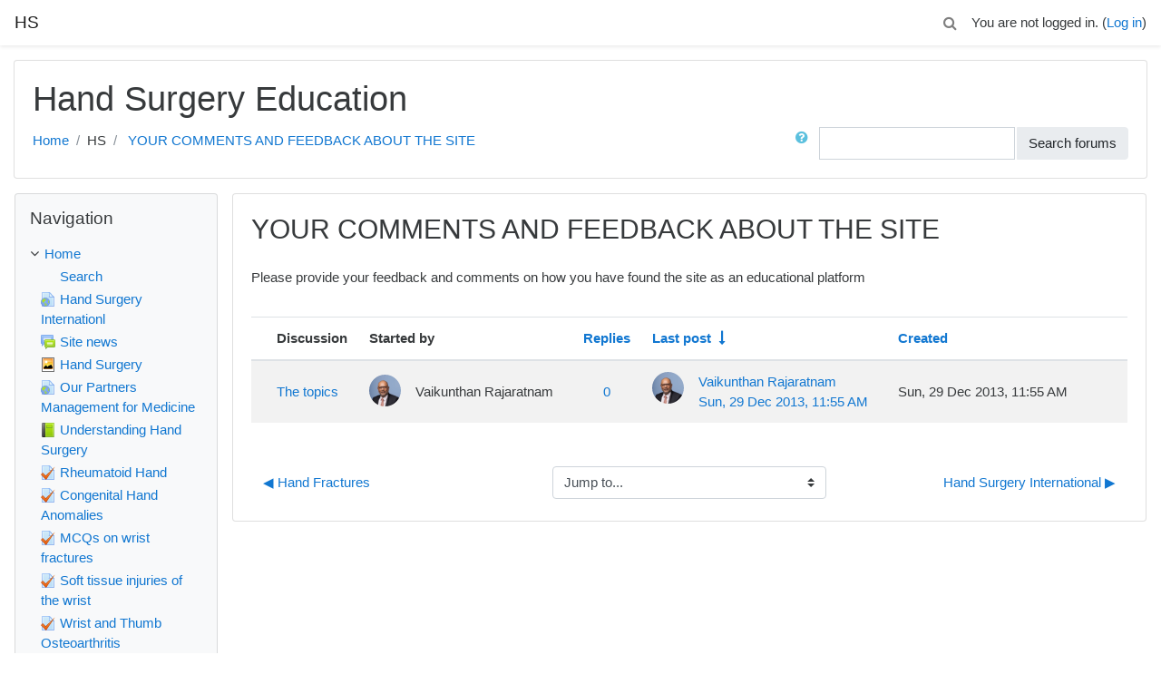

--- FILE ---
content_type: text/html; charset=utf-8
request_url: https://handsurgery.activemoodle.com/mod/forum/view.php?id=386&forceview=1
body_size: 10552
content:
<!DOCTYPE html>

<html  dir="ltr" lang="en" xml:lang="en">
<head>
    <title>YOUR COMMENTS AND FEEDBACK ABOUT THE SITE</title>
    <link rel="shortcut icon" href="https://handsurgery.activemoodle.com/theme/image.php/classic/theme/1733191171/favicon" />
    <meta http-equiv="Content-Type" content="text/html; charset=utf-8" />
<meta name="keywords" content="moodle, YOUR COMMENTS AND FEEDBACK ABOUT THE SITE" />
<link rel="stylesheet" type="text/css" href="https://handsurgery.activemoodle.com/theme/yui_combo.php?rollup/3.17.2/yui-moodlesimple-min.css" /><script id="firstthemesheet" type="text/css">/** Required in order to fix style inclusion problems in IE with YUI **/</script><link rel="stylesheet" type="text/css" href="https://handsurgery.activemoodle.com/theme/styles.php/classic/1733191171_1568199714/all" />
<script type="text/javascript">
//<![CDATA[
var M = {}; M.yui = {};
M.pageloadstarttime = new Date();
M.cfg = {"wwwroot":"https:\/\/handsurgery.activemoodle.com","sesskey":"BRqe42qkSQ","themerev":"1733191171","slasharguments":1,"theme":"classic","iconsystemmodule":"core\/icon_system_fontawesome","jsrev":"1733191171","admin":"admin","svgicons":true,"usertimezone":"America\/Chicago","contextid":1829};var yui1ConfigFn = function(me) {if(/-skin|reset|fonts|grids|base/.test(me.name)){me.type='css';me.path=me.path.replace(/\.js/,'.css');me.path=me.path.replace(/\/yui2-skin/,'/assets/skins/sam/yui2-skin')}};
var yui2ConfigFn = function(me) {var parts=me.name.replace(/^moodle-/,'').split('-'),component=parts.shift(),module=parts[0],min='-min';if(/-(skin|core)$/.test(me.name)){parts.pop();me.type='css';min=''}
if(module){var filename=parts.join('-');me.path=component+'/'+module+'/'+filename+min+'.'+me.type}else{me.path=component+'/'+component+'.'+me.type}};
YUI_config = {"debug":false,"base":"https:\/\/handsurgery.activemoodle.com\/lib\/yuilib\/3.17.2\/","comboBase":"https:\/\/handsurgery.activemoodle.com\/theme\/yui_combo.php?","combine":true,"filter":null,"insertBefore":"firstthemesheet","groups":{"yui2":{"base":"https:\/\/handsurgery.activemoodle.com\/lib\/yuilib\/2in3\/2.9.0\/build\/","comboBase":"https:\/\/handsurgery.activemoodle.com\/theme\/yui_combo.php?","combine":true,"ext":false,"root":"2in3\/2.9.0\/build\/","patterns":{"yui2-":{"group":"yui2","configFn":yui1ConfigFn}}},"moodle":{"name":"moodle","base":"https:\/\/handsurgery.activemoodle.com\/theme\/yui_combo.php?m\/1733191171\/","combine":true,"comboBase":"https:\/\/handsurgery.activemoodle.com\/theme\/yui_combo.php?","ext":false,"root":"m\/1733191171\/","patterns":{"moodle-":{"group":"moodle","configFn":yui2ConfigFn}},"filter":null,"modules":{"moodle-core-checknet":{"requires":["base-base","moodle-core-notification-alert","io-base"]},"moodle-core-event":{"requires":["event-custom"]},"moodle-core-maintenancemodetimer":{"requires":["base","node"]},"moodle-core-formchangechecker":{"requires":["base","event-focus","moodle-core-event"]},"moodle-core-handlebars":{"condition":{"trigger":"handlebars","when":"after"}},"moodle-core-actionmenu":{"requires":["base","event","node-event-simulate"]},"moodle-core-languninstallconfirm":{"requires":["base","node","moodle-core-notification-confirm","moodle-core-notification-alert"]},"moodle-core-dragdrop":{"requires":["base","node","io","dom","dd","event-key","event-focus","moodle-core-notification"]},"moodle-core-chooserdialogue":{"requires":["base","panel","moodle-core-notification"]},"moodle-core-tooltip":{"requires":["base","node","io-base","moodle-core-notification-dialogue","json-parse","widget-position","widget-position-align","event-outside","cache-base"]},"moodle-core-popuphelp":{"requires":["moodle-core-tooltip"]},"moodle-core-blocks":{"requires":["base","node","io","dom","dd","dd-scroll","moodle-core-dragdrop","moodle-core-notification"]},"moodle-core-lockscroll":{"requires":["plugin","base-build"]},"moodle-core-notification":{"requires":["moodle-core-notification-dialogue","moodle-core-notification-alert","moodle-core-notification-confirm","moodle-core-notification-exception","moodle-core-notification-ajaxexception"]},"moodle-core-notification-dialogue":{"requires":["base","node","panel","escape","event-key","dd-plugin","moodle-core-widget-focusafterclose","moodle-core-lockscroll"]},"moodle-core-notification-alert":{"requires":["moodle-core-notification-dialogue"]},"moodle-core-notification-confirm":{"requires":["moodle-core-notification-dialogue"]},"moodle-core-notification-exception":{"requires":["moodle-core-notification-dialogue"]},"moodle-core-notification-ajaxexception":{"requires":["moodle-core-notification-dialogue"]},"moodle-core_availability-form":{"requires":["base","node","event","event-delegate","panel","moodle-core-notification-dialogue","json"]},"moodle-backup-confirmcancel":{"requires":["node","node-event-simulate","moodle-core-notification-confirm"]},"moodle-backup-backupselectall":{"requires":["node","event","node-event-simulate","anim"]},"moodle-course-formatchooser":{"requires":["base","node","node-event-simulate"]},"moodle-course-dragdrop":{"requires":["base","node","io","dom","dd","dd-scroll","moodle-core-dragdrop","moodle-core-notification","moodle-course-coursebase","moodle-course-util"]},"moodle-course-management":{"requires":["base","node","io-base","moodle-core-notification-exception","json-parse","dd-constrain","dd-proxy","dd-drop","dd-delegate","node-event-delegate"]},"moodle-course-categoryexpander":{"requires":["node","event-key"]},"moodle-course-modchooser":{"requires":["moodle-core-chooserdialogue","moodle-course-coursebase"]},"moodle-course-util":{"requires":["node"],"use":["moodle-course-util-base"],"submodules":{"moodle-course-util-base":{},"moodle-course-util-section":{"requires":["node","moodle-course-util-base"]},"moodle-course-util-cm":{"requires":["node","moodle-course-util-base"]}}},"moodle-form-shortforms":{"requires":["node","base","selector-css3","moodle-core-event"]},"moodle-form-dateselector":{"requires":["base","node","overlay","calendar"]},"moodle-form-passwordunmask":{"requires":[]},"moodle-question-preview":{"requires":["base","dom","event-delegate","event-key","core_question_engine"]},"moodle-question-chooser":{"requires":["moodle-core-chooserdialogue"]},"moodle-question-searchform":{"requires":["base","node"]},"moodle-availability_completion-form":{"requires":["base","node","event","moodle-core_availability-form"]},"moodle-availability_date-form":{"requires":["base","node","event","io","moodle-core_availability-form"]},"moodle-availability_grade-form":{"requires":["base","node","event","moodle-core_availability-form"]},"moodle-availability_group-form":{"requires":["base","node","event","moodle-core_availability-form"]},"moodle-availability_grouping-form":{"requires":["base","node","event","moodle-core_availability-form"]},"moodle-availability_profile-form":{"requires":["base","node","event","moodle-core_availability-form"]},"moodle-mod_assign-history":{"requires":["node","transition"]},"moodle-mod_attendance-groupfilter":{"requires":["base","node"]},"moodle-mod_checklist-linkselect":{"requires":["node","event-valuechange"]},"moodle-mod_forum-subscriptiontoggle":{"requires":["base-base","io-base"]},"moodle-mod_quiz-dragdrop":{"requires":["base","node","io","dom","dd","dd-scroll","moodle-core-dragdrop","moodle-core-notification","moodle-mod_quiz-quizbase","moodle-mod_quiz-util-base","moodle-mod_quiz-util-page","moodle-mod_quiz-util-slot","moodle-course-util"]},"moodle-mod_quiz-modform":{"requires":["base","node","event"]},"moodle-mod_quiz-questionchooser":{"requires":["moodle-core-chooserdialogue","moodle-mod_quiz-util","querystring-parse"]},"moodle-mod_quiz-quizbase":{"requires":["base","node"]},"moodle-mod_quiz-autosave":{"requires":["base","node","event","event-valuechange","node-event-delegate","io-form"]},"moodle-mod_quiz-util":{"requires":["node","moodle-core-actionmenu"],"use":["moodle-mod_quiz-util-base"],"submodules":{"moodle-mod_quiz-util-base":{},"moodle-mod_quiz-util-slot":{"requires":["node","moodle-mod_quiz-util-base"]},"moodle-mod_quiz-util-page":{"requires":["node","moodle-mod_quiz-util-base"]}}},"moodle-mod_quiz-toolboxes":{"requires":["base","node","event","event-key","io","moodle-mod_quiz-quizbase","moodle-mod_quiz-util-slot","moodle-core-notification-ajaxexception"]},"moodle-message_airnotifier-toolboxes":{"requires":["base","node","io"]},"moodle-filter_glossary-autolinker":{"requires":["base","node","io-base","json-parse","event-delegate","overlay","moodle-core-event","moodle-core-notification-alert","moodle-core-notification-exception","moodle-core-notification-ajaxexception"]},"moodle-filter_mathjaxloader-loader":{"requires":["moodle-core-event"]},"moodle-editor_atto-editor":{"requires":["node","transition","io","overlay","escape","event","event-simulate","event-custom","node-event-html5","node-event-simulate","yui-throttle","moodle-core-notification-dialogue","moodle-core-notification-confirm","moodle-editor_atto-rangy","handlebars","timers","querystring-stringify"]},"moodle-editor_atto-plugin":{"requires":["node","base","escape","event","event-outside","handlebars","event-custom","timers","moodle-editor_atto-menu"]},"moodle-editor_atto-menu":{"requires":["moodle-core-notification-dialogue","node","event","event-custom"]},"moodle-editor_atto-rangy":{"requires":[]},"moodle-report_eventlist-eventfilter":{"requires":["base","event","node","node-event-delegate","datatable","autocomplete","autocomplete-filters"]},"moodle-report_loglive-fetchlogs":{"requires":["base","event","node","io","node-event-delegate"]},"moodle-gradereport_grader-gradereporttable":{"requires":["base","node","event","handlebars","overlay","event-hover"]},"moodle-gradereport_history-userselector":{"requires":["escape","event-delegate","event-key","handlebars","io-base","json-parse","moodle-core-notification-dialogue"]},"moodle-tool_capability-search":{"requires":["base","node"]},"moodle-tool_lp-dragdrop-reorder":{"requires":["moodle-core-dragdrop"]},"moodle-tool_monitor-dropdown":{"requires":["base","event","node"]},"moodle-assignfeedback_editpdf-editor":{"requires":["base","event","node","io","graphics","json","event-move","event-resize","transition","querystring-stringify-simple","moodle-core-notification-dialog","moodle-core-notification-alert","moodle-core-notification-warning","moodle-core-notification-exception","moodle-core-notification-ajaxexception"]},"moodle-atto_accessibilitychecker-button":{"requires":["color-base","moodle-editor_atto-plugin"]},"moodle-atto_accessibilityhelper-button":{"requires":["moodle-editor_atto-plugin"]},"moodle-atto_align-button":{"requires":["moodle-editor_atto-plugin"]},"moodle-atto_bold-button":{"requires":["moodle-editor_atto-plugin"]},"moodle-atto_charmap-button":{"requires":["moodle-editor_atto-plugin"]},"moodle-atto_clear-button":{"requires":["moodle-editor_atto-plugin"]},"moodle-atto_collapse-button":{"requires":["moodle-editor_atto-plugin"]},"moodle-atto_emoticon-button":{"requires":["moodle-editor_atto-plugin"]},"moodle-atto_equation-button":{"requires":["moodle-editor_atto-plugin","moodle-core-event","io","event-valuechange","tabview","array-extras"]},"moodle-atto_html-beautify":{},"moodle-atto_html-button":{"requires":["promise","moodle-editor_atto-plugin","moodle-atto_html-beautify","moodle-atto_html-codemirror","event-valuechange"]},"moodle-atto_html-codemirror":{"requires":["moodle-atto_html-codemirror-skin"]},"moodle-atto_image-button":{"requires":["moodle-editor_atto-plugin"]},"moodle-atto_indent-button":{"requires":["moodle-editor_atto-plugin"]},"moodle-atto_italic-button":{"requires":["moodle-editor_atto-plugin"]},"moodle-atto_link-button":{"requires":["moodle-editor_atto-plugin"]},"moodle-atto_managefiles-usedfiles":{"requires":["node","escape"]},"moodle-atto_managefiles-button":{"requires":["moodle-editor_atto-plugin"]},"moodle-atto_media-button":{"requires":["moodle-editor_atto-plugin","moodle-form-shortforms"]},"moodle-atto_noautolink-button":{"requires":["moodle-editor_atto-plugin"]},"moodle-atto_orderedlist-button":{"requires":["moodle-editor_atto-plugin"]},"moodle-atto_recordrtc-recording":{"requires":["moodle-atto_recordrtc-button"]},"moodle-atto_recordrtc-button":{"requires":["moodle-editor_atto-plugin","moodle-atto_recordrtc-recording"]},"moodle-atto_rtl-button":{"requires":["moodle-editor_atto-plugin"]},"moodle-atto_strike-button":{"requires":["moodle-editor_atto-plugin"]},"moodle-atto_subscript-button":{"requires":["moodle-editor_atto-plugin"]},"moodle-atto_superscript-button":{"requires":["moodle-editor_atto-plugin"]},"moodle-atto_table-button":{"requires":["moodle-editor_atto-plugin","moodle-editor_atto-menu","event","event-valuechange"]},"moodle-atto_title-button":{"requires":["moodle-editor_atto-plugin"]},"moodle-atto_underline-button":{"requires":["moodle-editor_atto-plugin"]},"moodle-atto_undo-button":{"requires":["moodle-editor_atto-plugin"]},"moodle-atto_unorderedlist-button":{"requires":["moodle-editor_atto-plugin"]}}},"gallery":{"name":"gallery","base":"https:\/\/handsurgery.activemoodle.com\/lib\/yuilib\/gallery\/","combine":true,"comboBase":"https:\/\/handsurgery.activemoodle.com\/theme\/yui_combo.php?","ext":false,"root":"gallery\/1733191171\/","patterns":{"gallery-":{"group":"gallery"}}}},"modules":{"core_filepicker":{"name":"core_filepicker","fullpath":"https:\/\/handsurgery.activemoodle.com\/lib\/javascript.php\/1733191171\/repository\/filepicker.js","requires":["base","node","node-event-simulate","json","async-queue","io-base","io-upload-iframe","io-form","yui2-treeview","panel","cookie","datatable","datatable-sort","resize-plugin","dd-plugin","escape","moodle-core_filepicker","moodle-core-notification-dialogue"]},"core_comment":{"name":"core_comment","fullpath":"https:\/\/handsurgery.activemoodle.com\/lib\/javascript.php\/1733191171\/comment\/comment.js","requires":["base","io-base","node","json","yui2-animation","overlay","escape"]},"mathjax":{"name":"mathjax","fullpath":"https:\/\/cdnjs.cloudflare.com\/ajax\/libs\/mathjax\/2.7.2\/MathJax.js?delayStartupUntil=configured"}}};
M.yui.loader = {modules: {}};

//]]>
</script>

<meta name="moodle-validation" content="3bd0574463b7b6d1389b8cc3e91741a0">
    <meta name="viewport" content="width=device-width, initial-scale=1.0">
</head>
<body  id="page-mod-forum-view" class="format-site forumtype-general  path-mod path-mod-forum chrome dir-ltr lang-en yui-skin-sam yui3-skin-sam handsurgery-activemoodle-com pagelayout-incourse course-1 context-1829 cmid-386 notloggedin ">

<div id="page-wrapper">

    <div>
    <a class="sr-only sr-only-focusable" href="#maincontent">Skip to main content</a>
</div><script type="text/javascript" src="https://handsurgery.activemoodle.com/theme/yui_combo.php?rollup/3.17.2/yui-moodlesimple-min.js"></script><script type="text/javascript" src="https://handsurgery.activemoodle.com/lib/javascript.php/1733191171/lib/javascript-static.js"></script>
<script type="text/javascript">
//<![CDATA[
document.body.className += ' jsenabled';
//]]>
</script>



    <nav class="fixed-top navbar navbar-bootswatch navbar-expand moodle-has-zindex">
    
            <a href="https://handsurgery.activemoodle.com" class="navbar-brand 
                    d-none d-sm-inline
                    ">
                <span class="site-name d-none d-md-inline">HS</span>
            </a>
    
            <ul class="navbar-nav d-none d-md-flex">
                <!-- custom_menu -->
                
                <!-- page_heading_menu -->
                
            </ul>
            <ul class="nav navbar-nav ml-auto">
                <div class="d-none d-lg-block">
                <div class="search-input-wrapper nav-link" id="69714d269b7cf"><div role="button" tabindex="0"><i class="icon fa fa-search fa-fw "  title="Search" aria-label="Search"></i></div><form class="search-input-form" action="https://handsurgery.activemoodle.com/search/index.php"><label for="id_q_69714d269b7cf" class="accesshide">Enter your search query</label><input type="text" name="q" placeholder="Search" size="13" tabindex="-1" id="id_q_69714d269b7cf" class="form-control"></input><input type="hidden" name="context" value="1829" /></form></div>
            </div>
                <!-- navbar_plugin_output -->
                <li class="nav-item">
                
                </li>
                <!-- user_menu -->
                <li class="nav-item d-flex align-items-center">
                    <div class="usermenu"><span class="login">You are not logged in. (<a href="https://handsurgery.activemoodle.com/login/index.php">Log in</a>)</span></div>
                </li>
            </ul>
            <!-- search_box -->
    </nav>
    

    <div id="page" class="container-fluid">
        <header id="page-header" class="row">
    <div class="col-12 pt-3 pb-3">
        <div class="card ">
            <div class="card-body ">
                <div class="d-flex">
                    <div class="mr-auto">
                    <div class="page-context-header"><div class="page-header-headings"><h1>Hand Surgery Education</h1></div></div>
                    </div>
                </div>
                <div class="d-flex flex-wrap">
                    <div id="page-navbar">
                        <nav role="navigation" aria-label="Navigation bar">
    <ol class="breadcrumb">
                <li class="breadcrumb-item">
                    <a href="https://handsurgery.activemoodle.com/"  >Home</a>
                </li>
                <li class="breadcrumb-item">HS</li>
                <li class="breadcrumb-item">
                    <a href="https://handsurgery.activemoodle.com/mod/forum/view.php?id=386" aria-current="page" title="Forum">YOUR COMMENTS AND FEEDBACK ABOUT THE SITE</a>
                </li>
    </ol>
</nav>
                    </div>
                    <div class="ml-auto d-flex">
                        <div class="forumsearch">
    <form action="https://handsurgery.activemoodle.com/mod/forum/search.php" class="form-inline">
        <input type="hidden" name="id" value="1">
        <div class="input-group">
            <div class="input-group-prepend">
                <a class="btn btn-link p-0" role="button"
                    data-container="body" data-toggle="popover"
                    data-placement="right" data-content="&lt;div class=&quot;no-overflow&quot;&gt;&lt;p&gt;For basic searching of one or more words anywhere in the text, just type them separated by spaces. All words longer than two characters are used.&lt;/p&gt;

&lt;p&gt;For advanced searching, press the search button without typing anything in the search box to access the advanced search form.&lt;/p&gt;
&lt;/div&gt; "
                    data-html="true" tabindex="0" data-trigger="focus">
                  <i class="icon fa fa-question-circle text-info fa-fw "  title="Help with Search" aria-label="Help with Search"></i>
                </a>
            </div>
            <label class="sr-only" for="search">Search</label>
            <input id="search" name="search" type="text" class="form-control" value="">
            <div class="input-group-append">
                <button class="btn btn-secondary" id="searchforums" type="submit">Search forums</button>
            </div>
        </div>

    </form>
</div>
                    </div>
                    <div id="course-header">
                        
                    </div>
                </div>
            </div>
        </div>
    </div>
</header>

        <div id="page-content" class="row  blocks-pre  ">
            <div id="region-main-box" class="region-main">
                <section id="region-main" class="region-main-content" aria-label="Content">
                    <span class="notifications" id="user-notifications"></span>
                    <div role="main"><span id="maincontent"></span><h2>YOUR COMMENTS AND FEEDBACK ABOUT THE SITE</h2><div id="intro" class="box py-3 generalbox"><div class="no-overflow"><p>Please provide your feedback and comments on how you have found the site as an educational platform</p></div></div><div id="discussion-list-69714d269f5d969714d2699b0720">
    




            
            <span id="discussion-table-description-69714d269f5d969714d2699b0720" class="sr-only">
                Showing 1 of 1 discussions
            </span>
            <table
                class="table table-hover table-striped discussion-list"
                aria-label='Showing 1 of 1 discussions'
                aria-describedby="discussion-table-description-69714d269f5d969714d2699b0720"
            >
                <thead>
                    <tr>
                        <th scope="col">&nbsp;</th>
                        <th scope="col" class="p-l-0">Discussion</th>
                        <th scope="col" class="author">Started by</th>
                            <th scope="col" class="text-center">
                                        <a href="https://handsurgery.activemoodle.com/mod/forum/view.php?id=386&o=5" aria-label="Sort by number of replies in descending order">Replies</a>
                            </th>

                        <th scope="col" class="lastpost">
                                <a href="https://handsurgery.activemoodle.com/mod/forum/view.php?id=386&o=2" aria-label="Sort by last post creation date in ascending order">Last post</a> <span class="text-primary"><i class="icon fa fa-long-arrow-down fa-fw "  title="Descending" aria-label="Descending"></i></span>
                        </th>
                        <th scope="col" class="created">
                                    <a href="https://handsurgery.activemoodle.com/mod/forum/view.php?id=386&o=3" aria-label="Sort by creation date in descending order">Created</a>
                        </th>
                        <th scope="col">&nbsp;</th>
                        <th scope="col" class="discussionsubscription"></th>
                    </tr>
                </thead>
                <tbody>
                        <!-- The discussion class is only required for behat tests to identify the row -->
                        <tr class="discussion ">
                            <td scope="col" class="pinned p-0 text-center align-middle">
                            </td>
                            <td scope="col" class="topic p-0 align-middle">
                                <a class="p-3 p-l-0 w-100 h-100 d-block" href="https://handsurgery.activemoodle.com/mod/forum/discuss.php?d=39">The topics</a>
                            </td>
                            <td scope="col" class="author align-middle">
                                    <div class="d-flex flex-row">
                                        <div class="align-middle p-0">
                                            <img
                                                class="rounded-circle userpicture"
                                                src="https://handsurgery.activemoodle.com/pluginfile.php/10/user/icon/classic/f1?rev=47932"
                                                alt="Picture of Vaikunthan Rajaratnam"
                                                title="Picture of Vaikunthan Rajaratnam"
                                            >
                                        </div>
                                        <div class="align-middle p-2">
                                            Vaikunthan Rajaratnam
                                        </div>
                                    </div>
                            </td>
                                <td scope="col" class="p-0 text-center align-middle">
                                    <a href="https://handsurgery.activemoodle.com/mod/forum/discuss.php?d=39" class="p-3 w-100 h-100 d-block">
                                        0
                                    </a>
                                </td>
                            <td scope="col" class="text-left align-middle">
                                    <div class="d-flex flex-row">
                                        <div class="align-middle p-0">
                                            <a href="https://handsurgery.activemoodle.com/user/view.php?id=2">
                                                <img
                                                    class="rounded-circle userpicture"
                                                    src="https://handsurgery.activemoodle.com/pluginfile.php/10/user/icon/classic/f1?rev=47932"
                                                    alt="Picture of Vaikunthan Rajaratnam"
                                                    title="Picture of Vaikunthan Rajaratnam"
                                                >
                                            </a>
                                        </div>
                                        <div class="p-2 p-t-0 p-b-0 d-inline-flex flex-column">
                                            <div>
                                                <a href="https://handsurgery.activemoodle.com/user/view.php?id=2">Vaikunthan Rajaratnam</a>
                                            </div>
                                            <div>
                                                <a href="https://handsurgery.activemoodle.com/mod/forum/discuss.php?d=39&parent=39">Sun, 29 Dec 2013, 11:55 AM</a>
                                            </div>
                                        </div>
                                    </div>
                            </td>
                            <td scope="col" class="text-left align-middle">
                                Sun, 29 Dec 2013, 11:55 AM
                            </td>
                            <td scope="col" class="timed p-0 text-center align-middle">
                            </td>
                            <td scope="col" class="p-0 align-middle" data-container="discussion-summary-actions">
                                    <div class="d-flex flex-wrap justify-content-end pr-4">
                                        <div class="pt-1 mt-2  hidden" data-region="locked-icon">
                                            <span class="btn" ><i class="icon fa fa-lock fa-fw "  title="Locked" aria-label="Locked"></i></span>
                                        </div>
                                    </div>
                            </td>
                        </tr>
                </tbody>
            </table>
            

</div></div>
                    <div class="mt-5 mb-1 activity-navigation">
<div class="row">
    <div class="col-md-4">        <div class="float-left">
                <a href="https://handsurgery.activemoodle.com/mod/quiz/view.php?id=62&forceview=1" id="prev-activity-link" class="btn btn-link"  title="Hand Fractures" >&#x25C0;&#xFE0E; Hand Fractures</a>

        </div>
</div>
    <div class="col-md-4">        <div class="mdl-align">
            <div class="urlselect">
    <form method="post" action="https://handsurgery.activemoodle.com/course/jumpto.php" class="form-inline" id="url_select_f69714d2699b0719">
        <input type="hidden" name="sesskey" value="BRqe42qkSQ">
            <label for="jump-to-activity" class="sr-only">
                Jump to...
            </label>
        <select  id="jump-to-activity" class="custom-select urlselect" name="jump"
                 >
                    <option value="" selected>Jump to...</option>
                    <option value="/mod/url/view.php?id=1099&amp;forceview=1" >Hand Surgery Internationl</option>
                    <option value="/mod/forum/view.php?id=5&amp;forceview=1" >Site news</option>
                    <option value="/mod/lightboxgallery/view.php?id=6&amp;forceview=1" >Hand Surgery</option>
                    <option value="/mod/url/view.php?id=7&amp;forceview=1" >Our Partners Management for Medicine</option>
                    <option value="/mod/book/view.php?id=45&amp;forceview=1" >Understanding Hand Surgery</option>
                    <option value="/mod/quiz/view.php?id=48&amp;forceview=1" >Rheumatoid Hand</option>
                    <option value="/mod/quiz/view.php?id=54&amp;forceview=1" >Congenital Hand Anomalies</option>
                    <option value="/mod/quiz/view.php?id=55&amp;forceview=1" >MCQs on wrist fractures</option>
                    <option value="/mod/quiz/view.php?id=59&amp;forceview=1" >Soft tissue injuries of the wrist</option>
                    <option value="/mod/quiz/view.php?id=61&amp;forceview=1" >Wrist and Thumb Osteoarthritis</option>
                    <option value="/mod/quiz/view.php?id=62&amp;forceview=1" >Hand Fractures</option>
                    <option value="/mod/url/view.php?id=1096&amp;forceview=1" >Hand Surgery International</option>
                    <option value="/mod/pcast/view.php?id=1296&amp;forceview=1" >Hand Surgery Podcasts</option>
                    <option value="/mod/congrea/view.php?id=1324&amp;forceview=1" >AI Integration for Pressional Practice</option>
                    <option value="/mod/congrea/view.php?id=1327&amp;forceview=1" >Test</option>
        </select>
            <noscript>
                <input type="submit" class="btn btn-secondary" value="Go">
            </noscript>
    </form>
</div>

        </div>
</div>
    <div class="col-md-4">        <div class="float-right">
                <a href="https://handsurgery.activemoodle.com/mod/url/view.php?id=1096&forceview=1" id="next-activity-link" class="btn btn-link"  title="Hand Surgery International" >Hand Surgery International &#x25B6;&#xFE0E;</a>

        </div>
</div>
</div>
</div>
                    
                </section>
            </div>
            <div class="columnleft blockcolumn  has-blocks ">
                <section data-region="blocks-column" class="hidden-print" aria-label="Blocks">
                    <aside id="block-region-side-pre" class="block-region" data-blockregion="side-pre" data-droptarget="1"><a href="#sb-1" class="sr-only sr-only-focusable">Skip Navigation</a>

<section id="inst161"
     class=" block_navigation block  card mb-3"
     role="navigation"
     data-block="navigation"
          aria-labelledby="instance-161-header"
     >

    <div class="card-body p-3">

            <h5 id="instance-161-header" class="card-title d-inline">Navigation</h5>


        <div class="card-text content mt-3">
            <ul class="block_tree list" role="tree" data-ajax-loader="block_navigation/nav_loader"><li class="type_unknown depth_1 contains_branch" aria-labelledby="label_1_1"><p class="tree_item branch canexpand navigation_node" role="treeitem" aria-expanded="true" aria-owns="random69714d2699b071_group" data-collapsible="false"><a tabindex="-1" id="label_1_1" href="https://handsurgery.activemoodle.com/">Home</a></p><ul id="random69714d2699b071_group" role="group"><li class="type_setting depth_2 item_with_icon" aria-labelledby="label_2_3"><p class="tree_item hasicon" role="treeitem"><a tabindex="-1" id="label_2_3" href="https://handsurgery.activemoodle.com/search/index.php"><i class="icon fa fa-fw fa-fw navicon" aria-hidden="true"  ></i><span class="item-content-wrap">Search</span></a></p></li><li class="type_activity depth_2 item_with_icon" aria-labelledby="label_2_4"><p class="tree_item hasicon" role="treeitem"><a tabindex="-1" id="label_2_4" title="URL" href="https://handsurgery.activemoodle.com/mod/url/view.php?id=1099"><img class="icon navicon" alt="URL" title="URL" src="https://handsurgery.activemoodle.com/theme/image.php/classic/url/1733191171/icon" /><span class="item-content-wrap">Hand Surgery Internationl</span></a></p></li><li class="type_activity depth_2 item_with_icon" aria-labelledby="label_2_5"><p class="tree_item hasicon" role="treeitem"><a tabindex="-1" id="label_2_5" title="Forum" href="https://handsurgery.activemoodle.com/mod/forum/view.php?id=5"><img class="icon navicon" alt="Forum" title="Forum" src="https://handsurgery.activemoodle.com/theme/image.php/classic/forum/1733191171/icon" /><span class="item-content-wrap">Site news</span></a></p></li><li class="type_activity depth_2 item_with_icon" aria-labelledby="label_2_6"><p class="tree_item hasicon" role="treeitem"><a tabindex="-1" id="label_2_6" title="Lightbox Gallery" href="https://handsurgery.activemoodle.com/mod/lightboxgallery/view.php?id=6"><img class="icon navicon" alt="Lightbox Gallery" title="Lightbox Gallery" src="https://handsurgery.activemoodle.com/theme/image.php/classic/lightboxgallery/1733191171/icon" /><span class="item-content-wrap">Hand Surgery</span></a></p></li><li class="type_activity depth_2 item_with_icon" aria-labelledby="label_2_7"><p class="tree_item hasicon" role="treeitem"><a href="https://handsurgery.activemoodle.com/mod/url/view.php?id=7" id="label_2_7" class=""  tabindex="-1"  title="URL" ><img class="icon navicon" alt="URL" title="URL" src="https://handsurgery.activemoodle.com/theme/image.php/classic/url/1733191171/icon" /><span class="item-content-wrap">Our Partners Management for Medicine</span></a></p></li><li class="type_activity depth_2 item_with_icon" aria-labelledby="label_2_8"><p class="tree_item hasicon" role="treeitem"><a tabindex="-1" id="label_2_8" title="Book" href="https://handsurgery.activemoodle.com/mod/book/view.php?id=45"><img class="icon navicon" alt="Book" title="Book" src="https://handsurgery.activemoodle.com/theme/image.php/classic/book/1733191171/icon" /><span class="item-content-wrap">Understanding Hand Surgery</span></a></p></li><li class="type_activity depth_2 item_with_icon" aria-labelledby="label_2_9"><p class="tree_item hasicon" role="treeitem"><a tabindex="-1" id="label_2_9" title="Quiz" href="https://handsurgery.activemoodle.com/mod/quiz/view.php?id=48"><img class="icon navicon" alt="Quiz" title="Quiz" src="https://handsurgery.activemoodle.com/theme/image.php/classic/quiz/1733191171/icon" /><span class="item-content-wrap">Rheumatoid Hand</span></a></p></li><li class="type_activity depth_2 item_with_icon" aria-labelledby="label_2_10"><p class="tree_item hasicon" role="treeitem"><a tabindex="-1" id="label_2_10" title="Quiz" href="https://handsurgery.activemoodle.com/mod/quiz/view.php?id=54"><img class="icon navicon" alt="Quiz" title="Quiz" src="https://handsurgery.activemoodle.com/theme/image.php/classic/quiz/1733191171/icon" /><span class="item-content-wrap">Congenital Hand Anomalies</span></a></p></li><li class="type_activity depth_2 item_with_icon" aria-labelledby="label_2_11"><p class="tree_item hasicon" role="treeitem"><a tabindex="-1" id="label_2_11" title="Quiz" href="https://handsurgery.activemoodle.com/mod/quiz/view.php?id=55"><img class="icon navicon" alt="Quiz" title="Quiz" src="https://handsurgery.activemoodle.com/theme/image.php/classic/quiz/1733191171/icon" /><span class="item-content-wrap">MCQs on wrist fractures</span></a></p></li><li class="type_activity depth_2 item_with_icon" aria-labelledby="label_2_12"><p class="tree_item hasicon" role="treeitem"><a tabindex="-1" id="label_2_12" title="Quiz" href="https://handsurgery.activemoodle.com/mod/quiz/view.php?id=59"><img class="icon navicon" alt="Quiz" title="Quiz" src="https://handsurgery.activemoodle.com/theme/image.php/classic/quiz/1733191171/icon" /><span class="item-content-wrap">Soft tissue injuries of the wrist</span></a></p></li><li class="type_activity depth_2 item_with_icon" aria-labelledby="label_2_13"><p class="tree_item hasicon" role="treeitem"><a tabindex="-1" id="label_2_13" title="Quiz" href="https://handsurgery.activemoodle.com/mod/quiz/view.php?id=61"><img class="icon navicon" alt="Quiz" title="Quiz" src="https://handsurgery.activemoodle.com/theme/image.php/classic/quiz/1733191171/icon" /><span class="item-content-wrap">Wrist and Thumb Osteoarthritis</span></a></p></li><li class="type_activity depth_2 item_with_icon" aria-labelledby="label_2_14"><p class="tree_item hasicon" role="treeitem"><a tabindex="-1" id="label_2_14" title="Quiz" href="https://handsurgery.activemoodle.com/mod/quiz/view.php?id=62"><img class="icon navicon" alt="Quiz" title="Quiz" src="https://handsurgery.activemoodle.com/theme/image.php/classic/quiz/1733191171/icon" /><span class="item-content-wrap">Hand Fractures</span></a></p></li><li class="type_activity depth_2 item_with_icon current_branch" aria-labelledby="label_2_15"><p class="tree_item hasicon active_tree_node" role="treeitem"><a tabindex="-1" id="label_2_15" title="Forum" href="https://handsurgery.activemoodle.com/mod/forum/view.php?id=386"><img class="icon navicon" alt="Forum" title="Forum" src="https://handsurgery.activemoodle.com/theme/image.php/classic/forum/1733191171/icon" /><span class="item-content-wrap">YOUR COMMENTS AND FEEDBACK ABOUT THE SITE</span></a></p></li><li class="type_activity depth_2 item_with_icon" aria-labelledby="label_2_16"><p class="tree_item hasicon" role="treeitem"><a tabindex="-1" id="label_2_16" title="URL" href="https://handsurgery.activemoodle.com/mod/url/view.php?id=1096"><img class="icon navicon" alt="URL" title="URL" src="https://handsurgery.activemoodle.com/theme/image.php/classic/url/1733191171/icon" /><span class="item-content-wrap">Hand Surgery International</span></a></p></li><li class="type_activity depth_2 item_with_icon" aria-labelledby="label_2_17"><p class="tree_item hasicon" role="treeitem" id="expandable_branch_40_1296"><a tabindex="-1" id="label_2_17" title="Podcast" href="https://handsurgery.activemoodle.com/mod/pcast/view.php?id=1296"><img class="icon navicon" alt="Podcast" title="Podcast" src="https://handsurgery.activemoodle.com/theme/image.php/classic/pcast/1733191171/icon" /><span class="item-content-wrap">Hand Surgery Podcasts</span></a></p></li><li class="type_activity depth_2 item_with_icon" aria-labelledby="label_2_18"><p class="tree_item hasicon" role="treeitem"><a tabindex="-1" id="label_2_18" title="Congrea" href="https://handsurgery.activemoodle.com/mod/congrea/view.php?id=1324"><img class="icon navicon" alt="Congrea" title="Congrea" src="https://handsurgery.activemoodle.com/theme/image.php/classic/congrea/1733191171/icon" /><span class="item-content-wrap">AI Integration for Pressional Practice</span></a></p></li><li class="type_activity depth_2 item_with_icon" aria-labelledby="label_2_19"><p class="tree_item hasicon" role="treeitem"><a tabindex="-1" id="label_2_19" title="Congrea" href="https://handsurgery.activemoodle.com/mod/congrea/view.php?id=1327"><img class="icon navicon" alt="Congrea" title="Congrea" src="https://handsurgery.activemoodle.com/theme/image.php/classic/congrea/1733191171/icon" /><span class="item-content-wrap">Test</span></a></p></li><li class="type_system depth_2 contains_branch" aria-labelledby="label_2_20"><p class="tree_item branch" role="treeitem" id="expandable_branch_0_courses" aria-expanded="false" data-requires-ajax="true" data-loaded="false" data-node-id="expandable_branch_0_courses" data-node-key="courses" data-node-type="0"><a tabindex="-1" id="label_2_20" href="https://handsurgery.activemoodle.com/course/index.php">Courses</a></p></li></ul></li></ul>
            <div class="footer"></div>
            
        </div>

    </div>

</section>

  <span id="sb-1"></span></aside>
                </section>
            </div>

            <div class="columnright blockcolumn ">
                <section data-region="blocks-column" class="hidden-print" aria-label="Blocks">
                    <aside id="block-region-side-post" class="block-region" data-blockregion="side-post" data-droptarget="1"></aside>
                </section>
            </div>
        </div>
    </div>
    
    <footer id="page-footer" class="py-3 bg-dark text-light">
        <div class="container">
            <div id="course-footer"></div>
    
    
            <div class="logininfo">You are not logged in. (<a href="https://handsurgery.activemoodle.com/login/index.php">Log in</a>)</div>
            <div class="tool_usertours-resettourcontainer"></div>
            <div class="homelink"><a href="https://handsurgery.activemoodle.com/">Home</a></div>
            <nav class="nav navbar-nav d-md-none" aria-label="Custom menu">
                    <ul class="list-unstyled pt-3">
                    </ul>
            </nav>
            <div class="tool_dataprivacy"><a href="https://handsurgery.activemoodle.com/admin/tool/dataprivacy/summary.php">Data retention summary</a></div><a href="https://download.moodle.org/mobile?version=2019052002&amp;lang=en&amp;iosappid=633359593&amp;androidappid=com.moodle.moodlemobile">Get the mobile app</a>
            <script type="text/javascript">
//<![CDATA[
var require = {
    baseUrl : 'https://handsurgery.activemoodle.com/lib/requirejs.php/1733191171/',
    // We only support AMD modules with an explicit define() statement.
    enforceDefine: true,
    skipDataMain: true,
    waitSeconds : 0,

    paths: {
        jquery: 'https://handsurgery.activemoodle.com/lib/javascript.php/1733191171/lib/jquery/jquery-3.2.1.min',
        jqueryui: 'https://handsurgery.activemoodle.com/lib/javascript.php/1733191171/lib/jquery/ui-1.12.1/jquery-ui.min',
        jqueryprivate: 'https://handsurgery.activemoodle.com/lib/javascript.php/1733191171/lib/requirejs/jquery-private'
    },

    // Custom jquery config map.
    map: {
      // '*' means all modules will get 'jqueryprivate'
      // for their 'jquery' dependency.
      '*': { jquery: 'jqueryprivate' },
      // Stub module for 'process'. This is a workaround for a bug in MathJax (see MDL-60458).
      '*': { process: 'core/first' },

      // 'jquery-private' wants the real jQuery module
      // though. If this line was not here, there would
      // be an unresolvable cyclic dependency.
      jqueryprivate: { jquery: 'jquery' }
    }
};

//]]>
</script>
<script type="text/javascript" src="https://handsurgery.activemoodle.com/lib/javascript.php/1733191171/lib/requirejs/require.min.js"></script>
<script type="text/javascript">
//<![CDATA[
require(['core/first'], function() {
;
require(["media_videojs/loader"], function(loader) {
    loader.setUp(function(videojs) {
        videojs.options.flash.swf = "https://handsurgery.activemoodle.com/media/player/videojs/videojs/video-js.swf";
videojs.addLanguage("en",{
 "Audio Player": "Audio Player",
 "Video Player": "Video Player",
 "Play": "Play",
 "Pause": "Pause",
 "Replay": "Replay",
 "Current Time": "Current Time",
 "Duration Time": "Duration Time",
 "Remaining Time": "Remaining Time",
 "Stream Type": "Stream Type",
 "LIVE": "LIVE",
 "Loaded": "Loaded",
 "Progress": "Progress",
 "Progress Bar": "Progress Bar",
 "progress bar timing: currentTime={1} duration={2}": "{1} of {2}",
 "Fullscreen": "Fullscreen",
 "Non-Fullscreen": "Non-Fullscreen",
 "Mute": "Mute",
 "Unmute": "Unmute",
 "Playback Rate": "Playback Rate",
 "Subtitles": "Subtitles",
 "subtitles off": "subtitles off",
 "Captions": "Captions",
 "captions off": "captions off",
 "Chapters": "Chapters",
 "Descriptions": "Descriptions",
 "descriptions off": "descriptions off",
 "Audio Track": "Audio Track",
 "Volume Level": "Volume Level",
 "You aborted the media playback": "You aborted the media playback",
 "A network error caused the media download to fail part-way.": "A network error caused the media download to fail part-way.",
 "The media could not be loaded, either because the server or network failed or because the format is not supported.": "The media could not be loaded, either because the server or network failed or because the format is not supported.",
 "The media playback was aborted due to a corruption problem or because the media used features your browser did not support.": "The media playback was aborted due to a corruption problem or because the media used features your browser did not support.",
 "No compatible source was found for this media.": "No compatible source was found for this media.",
 "The media is encrypted and we do not have the keys to decrypt it.": "The media is encrypted and we do not have the keys to decrypt it.",
 "Play Video": "Play Video",
 "Close": "Close",
 "Close Modal Dialog": "Close Modal Dialog",
 "Modal Window": "Modal Window",
 "This is a modal window": "This is a modal window",
 "This modal can be closed by pressing the Escape key or activating the close button.": "This modal can be closed by pressing the Escape key or activating the close button.",
 ", opens captions settings dialog": ", opens captions settings dialog",
 ", opens subtitles settings dialog": ", opens subtitles settings dialog",
 ", opens descriptions settings dialog": ", opens descriptions settings dialog",
 ", selected": ", selected",
 "captions settings": "captions settings",
 "subtitles settings": "subititles settings",
 "descriptions settings": "descriptions settings",
 "Text": "Text",
 "White": "White",
 "Black": "Black",
 "Red": "Red",
 "Green": "Green",
 "Blue": "Blue",
 "Yellow": "Yellow",
 "Magenta": "Magenta",
 "Cyan": "Cyan",
 "Background": "Background",
 "Window": "Window",
 "Transparent": "Transparent",
 "Semi-Transparent": "Semi-Transparent",
 "Opaque": "Opaque",
 "Font Size": "Font Size",
 "Text Edge Style": "Text Edge Style",
 "None": "None",
 "Raised": "Raised",
 "Depressed": "Depressed",
 "Uniform": "Uniform",
 "Dropshadow": "Dropshadow",
 "Font Family": "Font Family",
 "Proportional Sans-Serif": "Proportional Sans-Serif",
 "Monospace Sans-Serif": "Monospace Sans-Serif",
 "Proportional Serif": "Proportional Serif",
 "Monospace Serif": "Monospace Serif",
 "Casual": "Casual",
 "Script": "Script",
 "Small Caps": "Small Caps",
 "Reset": "Reset",
 "restore all settings to the default values": "restore all settings to the default values",
 "Done": "Done",
 "Caption Settings Dialog": "Caption Settings Dialog",
 "Beginning of dialog window. Escape will cancel and close the window.": "Beginning of dialog window. Escape will cancel and close the window.",
 "End of dialog window.": "End of dialog window."
});

    });
});;
function legacy_activity_onclick_handler_1(e) { e.halt(); window.open('https://handsurgery.activemoodle.com/mod/url/view.php?id=7&redirect=1', '', 'width=620,height=450,toolbar=no,location=no,menubar=no,copyhistory=no,status=no,directories=no,scrollbars=yes,resizable=yes'); return false; };

    require(['core/yui'], function(Y) {
            Y.on('click', legacy_activity_onclick_handler_1, '#label_2_7', null);
    });
;
require(["block_navigation/navblock"], function(amd) { amd.init("161"); });;
require(["block_settings/settingsblock"], function(amd) { amd.init("162", null); });;
require(["core/search-input"], function(amd) { amd.init("69714d269b7cf"); });;

        require(['jquery'], function($) {
            $('#jump-to-activity').change(function() {
                if (!$(this).val()) {
                    return false;
                }
                $('#url_select_f69714d2699b0719').submit();
            });
        });
    ;

require(['theme_boost/loader']);
;

    require(['jquery', 'mod_forum/discussion_list'], function($, View) {
        var root = $('#discussion-list-69714d269f5d969714d2699b0720');
        View.init(root);
    });
;
require(["core/notification"], function(amd) { amd.init(1829, []); });;
require(["core/log"], function(amd) { amd.setConfig({"level":"warn"}); });;
require(["core/page_global"], function(amd) { amd.init(); });
});
//]]>
</script>
<script type="text/javascript">
//<![CDATA[
M.str = {"moodle":{"lastmodified":"Last modified","name":"Name","error":"Error","info":"Information","yes":"Yes","no":"No","viewallcourses":"View all courses","cancel":"Cancel","confirm":"Confirm","areyousure":"Are you sure?","closebuttontitle":"Close","unknownerror":"Unknown error"},"repository":{"type":"Type","size":"Size","invalidjson":"Invalid JSON string","nofilesattached":"No files attached","filepicker":"File picker","logout":"Logout","nofilesavailable":"No files available","norepositoriesavailable":"Sorry, none of your current repositories can return files in the required format.","fileexistsdialogheader":"File exists","fileexistsdialog_editor":"A file with that name has already been attached to the text you are editing.","fileexistsdialog_filemanager":"A file with that name has already been attached","renameto":"Rename to \"{$a}\"","referencesexist":"There are {$a} alias\/shortcut files that use this file as their source","select":"Select"},"admin":{"confirmdeletecomments":"You are about to delete comments, are you sure?","confirmation":"Confirmation"}};
//]]>
</script>
<script type="text/javascript">
//<![CDATA[
(function() {Y.use("moodle-filter_mathjaxloader-loader",function() {M.filter_mathjaxloader.configure({"mathjaxconfig":"\nMathJax.Hub.Config({\n    config: [\"Accessible.js\", \"Safe.js\"],\n    errorSettings: { message: [\"!\"] },\n    skipStartupTypeset: true,\n    messageStyle: \"none\"\n});\n","lang":"en"});
});
M.util.help_popups.setup(Y);
 M.util.js_pending('random69714d2699b0721'); Y.on('domready', function() { M.util.js_complete("init");  M.util.js_complete('random69714d2699b0721'); });
})();
//]]>
</script>

        </div>
    </footer>
</div>

</body>
</html>

--- FILE ---
content_type: image/svg+xml
request_url: https://handsurgery.activemoodle.com/theme/image.php/classic/lightboxgallery/1733191171/icon
body_size: 1308
content:
<?xml version="1.0" encoding="utf-8"?>
<!-- Generator: Adobe Illustrator 16.0.0, SVG Export Plug-In . SVG Version: 6.00 Build 0)  -->
<!DOCTYPE svg PUBLIC "-//W3C//DTD SVG 1.1//EN" "http://www.w3.org/Graphics/SVG/1.1/DTD/svg11.dtd">
<svg version="1.1" id="Layer_1" xmlns="http://www.w3.org/2000/svg" xmlns:xlink="http://www.w3.org/1999/xlink" x="0px" y="0px"
	 width="24px" height="24px" viewBox="0 0 24 24" style="enable-background:new 0 0 24 24;" xml:space="preserve">
<style type="text/css">
<![CDATA[
	.st0{stroke:#000000;stroke-linecap:round;stroke-linejoin:round;stroke-miterlimit:55;}
	.st1{fill:url(#SVGID_3_);}
	.st2{fill:#FFFFFF;}
	.st3{fill:url(#SVGID_1_);stroke:#F57900;}
	.st4{opacity:0.75;fill:url(#SVGID_2_);enable-background:new    ;}
	.st5{stroke:#1F1F1F;stroke-miterlimit:20;}
	.st6{fill:#454545;}
]]>
</style>
<g>
	<rect x="2.5" y="0.5" class="st2" width="19" height="23"/>
	<path class="st6" d="M21,1v22H3V1H21 M22,0H2v24h20V0L22,0z"/>
</g>
<linearGradient id="SVGID_1_" gradientUnits="userSpaceOnUse" x1="764.1211" y1="-1091.2002" x2="764.1211" y2="-1102.0837" gradientTransform="matrix(0.9946 -0.1039 -0.1039 -0.9946 -862.2496 -1003.5676)">
	<stop  offset="0" style="stop-color:#F57900"/>
	<stop  offset="1" style="stop-color:#FCE94F"/>
</linearGradient>
<rect x="4.41" y="2.635" class="st3" width="15.183" height="16.299"/>
<radialGradient id="SVGID_2_" cx="294.6084" cy="-1134.2236" r="6.9666" gradientTransform="matrix(3.2114 -0.3603 -0.1226 -1.2595 -1081.9224 -1315.3284)" gradientUnits="userSpaceOnUse">
	<stop  offset="0" style="stop-color:#FFFFFF"/>
	<stop  offset="1" style="stop-color:#FFFFFF;stop-opacity:0"/>
</radialGradient>
<path class="st4" d="M4.898,3.272h14.118l0.055,4.31C6.148,6.914,7.07,6.961,4.898,19.573V3.272z"/>
<radialGradient id="SVGID_3_" cx="754.3838" cy="-1039.3896" r="2.028" gradientTransform="matrix(1.2433 -0.1395 -0.1299 -1.3349 -1063.7867 -1274.7223)" gradientUnits="userSpaceOnUse">
	<stop  offset="0" style="stop-color:#FFFFFF"/>
	<stop  offset="0.81" style="stop-color:#FFFFFF"/>
	<stop  offset="0.84" style="stop-color:#FDF4A7"/>
	<stop  offset="1" style="stop-color:#FCE94F;stop-opacity:0"/>
</radialGradient>
<polygon class="st1" points="6.337,5.062 11.373,4.498 11.9,9.905 6.865,10.472 "/>
<path class="st5" d="M16.366,14.555c0.216,0.363,0.508,0.752,0.928,1.146v0.83h-4.771c0.248-0.186,0.49-0.412,0.733-0.684
	l0.022-0.023l0.021-0.027c0.583-0.719,0.76-0.72,1.154-0.72C15.066,15.077,15.682,15.02,16.366,14.555 M8.445,15.398
	c0.271,0.502,0.568,0.869,0.866,1.131H7.145c0.321-0.434,0.606-0.637,1.232-1.081C8.399,15.434,8.422,15.416,8.445,15.398
	 M16.785,12.152c-2.062,2.954-2.459,0.226-4.5,2.747c-0.53,0.593-1.001,0.852-1.415,0.852c-0.825,0-1.427-1.031-1.828-2.498
	c-2.272,1.77-2.48,1.498-3.621,3.482v1.188h13.203v-2.883C17.202,13.964,17.261,13.098,16.785,12.152L16.785,12.152z"/>
<path class="st0" d="M5.853,17.861v-0.385c0.723-1.535,0.995-1.771,1.995-2.658c0.213-0.188,0.455-0.4,0.733-0.657
	c0.555,1.784,1.314,2.687,2.261,2.687c0.65,0,1.317-0.464,1.98-1.383c0.839-1.281,1.224-1.281,1.756-1.281
	c0.71,0,1.384-0.108,2.229-1.182c0.233,0.752,0.573,1.579,1.428,2.473v2.385H5.853V17.861z"/>
</svg>
